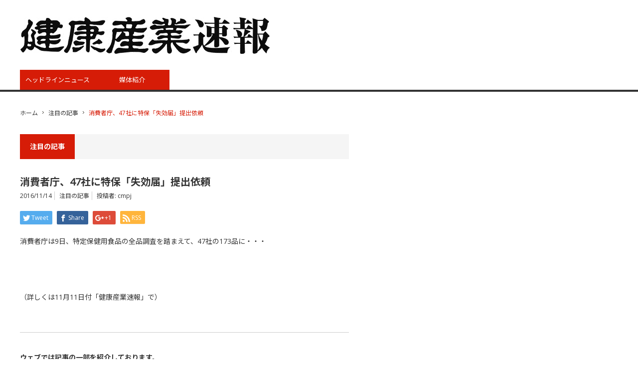

--- FILE ---
content_type: text/html; charset=UTF-8
request_url: https://www.kenko-media.com/hi_newsflash/archives/2395
body_size: 10109
content:
<!DOCTYPE html>
<html class="pc" lang="ja">

    <head>
                <meta charset="UTF-8">
        <!--[if IE]><meta http-equiv="X-UA-Compatible" content="IE=edge,chrome=1"><![endif]-->
        <meta name="viewport" content="width=device-width,initial-scale=1.0">
        <title>消費者庁、47社に特保「失効届」提出依頼 | 健康産業速報</title>
        <meta name="description" content="消費者庁は9日、特定保健用食品の全品調査を踏まえて、47社の173品に・・・（詳しくは11月11日付「健康産業速報」で）ウェブでは記事の一部を紹介しております。紙面では企業動向含め、様々な情報を配信中です。">
                <link rel="pingback" href="https://www.kenko-media.com/hi_newsflash/xmlrpc.php">
        
        <link href="https://fonts.googleapis.com/css?family=Open+Sans" rel="stylesheet">
        <link href="https://fonts.googleapis.com/css2?family=Noto+Sans+JP:wght@300;400;700&display=swap"
            rel="stylesheet">

        <meta name='robots' content='max-image-preview:large' />
	<style>img:is([sizes="auto" i], [sizes^="auto," i]) { contain-intrinsic-size: 3000px 1500px }</style>
	<link rel="alternate" type="application/rss+xml" title="健康産業速報 &raquo; フィード" href="https://www.kenko-media.com/hi_newsflash/feed" />
<link rel="alternate" type="application/rss+xml" title="健康産業速報 &raquo; コメントフィード" href="https://www.kenko-media.com/hi_newsflash/comments/feed" />
<script type="text/javascript">
/* <![CDATA[ */
window._wpemojiSettings = {"baseUrl":"https:\/\/s.w.org\/images\/core\/emoji\/15.0.3\/72x72\/","ext":".png","svgUrl":"https:\/\/s.w.org\/images\/core\/emoji\/15.0.3\/svg\/","svgExt":".svg","source":{"concatemoji":"https:\/\/www.kenko-media.com\/hi_newsflash\/wp-includes\/js\/wp-emoji-release.min.js?ver=6.7.4"}};
/*! This file is auto-generated */
!function(i,n){var o,s,e;function c(e){try{var t={supportTests:e,timestamp:(new Date).valueOf()};sessionStorage.setItem(o,JSON.stringify(t))}catch(e){}}function p(e,t,n){e.clearRect(0,0,e.canvas.width,e.canvas.height),e.fillText(t,0,0);var t=new Uint32Array(e.getImageData(0,0,e.canvas.width,e.canvas.height).data),r=(e.clearRect(0,0,e.canvas.width,e.canvas.height),e.fillText(n,0,0),new Uint32Array(e.getImageData(0,0,e.canvas.width,e.canvas.height).data));return t.every(function(e,t){return e===r[t]})}function u(e,t,n){switch(t){case"flag":return n(e,"\ud83c\udff3\ufe0f\u200d\u26a7\ufe0f","\ud83c\udff3\ufe0f\u200b\u26a7\ufe0f")?!1:!n(e,"\ud83c\uddfa\ud83c\uddf3","\ud83c\uddfa\u200b\ud83c\uddf3")&&!n(e,"\ud83c\udff4\udb40\udc67\udb40\udc62\udb40\udc65\udb40\udc6e\udb40\udc67\udb40\udc7f","\ud83c\udff4\u200b\udb40\udc67\u200b\udb40\udc62\u200b\udb40\udc65\u200b\udb40\udc6e\u200b\udb40\udc67\u200b\udb40\udc7f");case"emoji":return!n(e,"\ud83d\udc26\u200d\u2b1b","\ud83d\udc26\u200b\u2b1b")}return!1}function f(e,t,n){var r="undefined"!=typeof WorkerGlobalScope&&self instanceof WorkerGlobalScope?new OffscreenCanvas(300,150):i.createElement("canvas"),a=r.getContext("2d",{willReadFrequently:!0}),o=(a.textBaseline="top",a.font="600 32px Arial",{});return e.forEach(function(e){o[e]=t(a,e,n)}),o}function t(e){var t=i.createElement("script");t.src=e,t.defer=!0,i.head.appendChild(t)}"undefined"!=typeof Promise&&(o="wpEmojiSettingsSupports",s=["flag","emoji"],n.supports={everything:!0,everythingExceptFlag:!0},e=new Promise(function(e){i.addEventListener("DOMContentLoaded",e,{once:!0})}),new Promise(function(t){var n=function(){try{var e=JSON.parse(sessionStorage.getItem(o));if("object"==typeof e&&"number"==typeof e.timestamp&&(new Date).valueOf()<e.timestamp+604800&&"object"==typeof e.supportTests)return e.supportTests}catch(e){}return null}();if(!n){if("undefined"!=typeof Worker&&"undefined"!=typeof OffscreenCanvas&&"undefined"!=typeof URL&&URL.createObjectURL&&"undefined"!=typeof Blob)try{var e="postMessage("+f.toString()+"("+[JSON.stringify(s),u.toString(),p.toString()].join(",")+"));",r=new Blob([e],{type:"text/javascript"}),a=new Worker(URL.createObjectURL(r),{name:"wpTestEmojiSupports"});return void(a.onmessage=function(e){c(n=e.data),a.terminate(),t(n)})}catch(e){}c(n=f(s,u,p))}t(n)}).then(function(e){for(var t in e)n.supports[t]=e[t],n.supports.everything=n.supports.everything&&n.supports[t],"flag"!==t&&(n.supports.everythingExceptFlag=n.supports.everythingExceptFlag&&n.supports[t]);n.supports.everythingExceptFlag=n.supports.everythingExceptFlag&&!n.supports.flag,n.DOMReady=!1,n.readyCallback=function(){n.DOMReady=!0}}).then(function(){return e}).then(function(){var e;n.supports.everything||(n.readyCallback(),(e=n.source||{}).concatemoji?t(e.concatemoji):e.wpemoji&&e.twemoji&&(t(e.twemoji),t(e.wpemoji)))}))}((window,document),window._wpemojiSettings);
/* ]]> */
</script>
<link rel='stylesheet' id='style-css' href='https://www.kenko-media.com/hi_newsflash/wp-content/themes/core_tcd027/style.css?ver=3.1' type='text/css' media='screen' />
<style id='wp-emoji-styles-inline-css' type='text/css'>

	img.wp-smiley, img.emoji {
		display: inline !important;
		border: none !important;
		box-shadow: none !important;
		height: 1em !important;
		width: 1em !important;
		margin: 0 0.07em !important;
		vertical-align: -0.1em !important;
		background: none !important;
		padding: 0 !important;
	}
</style>
<link rel='stylesheet' id='wp-block-library-css' href='https://www.kenko-media.com/hi_newsflash/wp-includes/css/dist/block-library/style.min.css?ver=6.7.4' type='text/css' media='all' />
<style id='classic-theme-styles-inline-css' type='text/css'>
/*! This file is auto-generated */
.wp-block-button__link{color:#fff;background-color:#32373c;border-radius:9999px;box-shadow:none;text-decoration:none;padding:calc(.667em + 2px) calc(1.333em + 2px);font-size:1.125em}.wp-block-file__button{background:#32373c;color:#fff;text-decoration:none}
</style>
<style id='global-styles-inline-css' type='text/css'>
:root{--wp--preset--aspect-ratio--square: 1;--wp--preset--aspect-ratio--4-3: 4/3;--wp--preset--aspect-ratio--3-4: 3/4;--wp--preset--aspect-ratio--3-2: 3/2;--wp--preset--aspect-ratio--2-3: 2/3;--wp--preset--aspect-ratio--16-9: 16/9;--wp--preset--aspect-ratio--9-16: 9/16;--wp--preset--color--black: #000000;--wp--preset--color--cyan-bluish-gray: #abb8c3;--wp--preset--color--white: #ffffff;--wp--preset--color--pale-pink: #f78da7;--wp--preset--color--vivid-red: #cf2e2e;--wp--preset--color--luminous-vivid-orange: #ff6900;--wp--preset--color--luminous-vivid-amber: #fcb900;--wp--preset--color--light-green-cyan: #7bdcb5;--wp--preset--color--vivid-green-cyan: #00d084;--wp--preset--color--pale-cyan-blue: #8ed1fc;--wp--preset--color--vivid-cyan-blue: #0693e3;--wp--preset--color--vivid-purple: #9b51e0;--wp--preset--gradient--vivid-cyan-blue-to-vivid-purple: linear-gradient(135deg,rgba(6,147,227,1) 0%,rgb(155,81,224) 100%);--wp--preset--gradient--light-green-cyan-to-vivid-green-cyan: linear-gradient(135deg,rgb(122,220,180) 0%,rgb(0,208,130) 100%);--wp--preset--gradient--luminous-vivid-amber-to-luminous-vivid-orange: linear-gradient(135deg,rgba(252,185,0,1) 0%,rgba(255,105,0,1) 100%);--wp--preset--gradient--luminous-vivid-orange-to-vivid-red: linear-gradient(135deg,rgba(255,105,0,1) 0%,rgb(207,46,46) 100%);--wp--preset--gradient--very-light-gray-to-cyan-bluish-gray: linear-gradient(135deg,rgb(238,238,238) 0%,rgb(169,184,195) 100%);--wp--preset--gradient--cool-to-warm-spectrum: linear-gradient(135deg,rgb(74,234,220) 0%,rgb(151,120,209) 20%,rgb(207,42,186) 40%,rgb(238,44,130) 60%,rgb(251,105,98) 80%,rgb(254,248,76) 100%);--wp--preset--gradient--blush-light-purple: linear-gradient(135deg,rgb(255,206,236) 0%,rgb(152,150,240) 100%);--wp--preset--gradient--blush-bordeaux: linear-gradient(135deg,rgb(254,205,165) 0%,rgb(254,45,45) 50%,rgb(107,0,62) 100%);--wp--preset--gradient--luminous-dusk: linear-gradient(135deg,rgb(255,203,112) 0%,rgb(199,81,192) 50%,rgb(65,88,208) 100%);--wp--preset--gradient--pale-ocean: linear-gradient(135deg,rgb(255,245,203) 0%,rgb(182,227,212) 50%,rgb(51,167,181) 100%);--wp--preset--gradient--electric-grass: linear-gradient(135deg,rgb(202,248,128) 0%,rgb(113,206,126) 100%);--wp--preset--gradient--midnight: linear-gradient(135deg,rgb(2,3,129) 0%,rgb(40,116,252) 100%);--wp--preset--font-size--small: 13px;--wp--preset--font-size--medium: 20px;--wp--preset--font-size--large: 36px;--wp--preset--font-size--x-large: 42px;--wp--preset--spacing--20: 0.44rem;--wp--preset--spacing--30: 0.67rem;--wp--preset--spacing--40: 1rem;--wp--preset--spacing--50: 1.5rem;--wp--preset--spacing--60: 2.25rem;--wp--preset--spacing--70: 3.38rem;--wp--preset--spacing--80: 5.06rem;--wp--preset--shadow--natural: 6px 6px 9px rgba(0, 0, 0, 0.2);--wp--preset--shadow--deep: 12px 12px 50px rgba(0, 0, 0, 0.4);--wp--preset--shadow--sharp: 6px 6px 0px rgba(0, 0, 0, 0.2);--wp--preset--shadow--outlined: 6px 6px 0px -3px rgba(255, 255, 255, 1), 6px 6px rgba(0, 0, 0, 1);--wp--preset--shadow--crisp: 6px 6px 0px rgba(0, 0, 0, 1);}:where(.is-layout-flex){gap: 0.5em;}:where(.is-layout-grid){gap: 0.5em;}body .is-layout-flex{display: flex;}.is-layout-flex{flex-wrap: wrap;align-items: center;}.is-layout-flex > :is(*, div){margin: 0;}body .is-layout-grid{display: grid;}.is-layout-grid > :is(*, div){margin: 0;}:where(.wp-block-columns.is-layout-flex){gap: 2em;}:where(.wp-block-columns.is-layout-grid){gap: 2em;}:where(.wp-block-post-template.is-layout-flex){gap: 1.25em;}:where(.wp-block-post-template.is-layout-grid){gap: 1.25em;}.has-black-color{color: var(--wp--preset--color--black) !important;}.has-cyan-bluish-gray-color{color: var(--wp--preset--color--cyan-bluish-gray) !important;}.has-white-color{color: var(--wp--preset--color--white) !important;}.has-pale-pink-color{color: var(--wp--preset--color--pale-pink) !important;}.has-vivid-red-color{color: var(--wp--preset--color--vivid-red) !important;}.has-luminous-vivid-orange-color{color: var(--wp--preset--color--luminous-vivid-orange) !important;}.has-luminous-vivid-amber-color{color: var(--wp--preset--color--luminous-vivid-amber) !important;}.has-light-green-cyan-color{color: var(--wp--preset--color--light-green-cyan) !important;}.has-vivid-green-cyan-color{color: var(--wp--preset--color--vivid-green-cyan) !important;}.has-pale-cyan-blue-color{color: var(--wp--preset--color--pale-cyan-blue) !important;}.has-vivid-cyan-blue-color{color: var(--wp--preset--color--vivid-cyan-blue) !important;}.has-vivid-purple-color{color: var(--wp--preset--color--vivid-purple) !important;}.has-black-background-color{background-color: var(--wp--preset--color--black) !important;}.has-cyan-bluish-gray-background-color{background-color: var(--wp--preset--color--cyan-bluish-gray) !important;}.has-white-background-color{background-color: var(--wp--preset--color--white) !important;}.has-pale-pink-background-color{background-color: var(--wp--preset--color--pale-pink) !important;}.has-vivid-red-background-color{background-color: var(--wp--preset--color--vivid-red) !important;}.has-luminous-vivid-orange-background-color{background-color: var(--wp--preset--color--luminous-vivid-orange) !important;}.has-luminous-vivid-amber-background-color{background-color: var(--wp--preset--color--luminous-vivid-amber) !important;}.has-light-green-cyan-background-color{background-color: var(--wp--preset--color--light-green-cyan) !important;}.has-vivid-green-cyan-background-color{background-color: var(--wp--preset--color--vivid-green-cyan) !important;}.has-pale-cyan-blue-background-color{background-color: var(--wp--preset--color--pale-cyan-blue) !important;}.has-vivid-cyan-blue-background-color{background-color: var(--wp--preset--color--vivid-cyan-blue) !important;}.has-vivid-purple-background-color{background-color: var(--wp--preset--color--vivid-purple) !important;}.has-black-border-color{border-color: var(--wp--preset--color--black) !important;}.has-cyan-bluish-gray-border-color{border-color: var(--wp--preset--color--cyan-bluish-gray) !important;}.has-white-border-color{border-color: var(--wp--preset--color--white) !important;}.has-pale-pink-border-color{border-color: var(--wp--preset--color--pale-pink) !important;}.has-vivid-red-border-color{border-color: var(--wp--preset--color--vivid-red) !important;}.has-luminous-vivid-orange-border-color{border-color: var(--wp--preset--color--luminous-vivid-orange) !important;}.has-luminous-vivid-amber-border-color{border-color: var(--wp--preset--color--luminous-vivid-amber) !important;}.has-light-green-cyan-border-color{border-color: var(--wp--preset--color--light-green-cyan) !important;}.has-vivid-green-cyan-border-color{border-color: var(--wp--preset--color--vivid-green-cyan) !important;}.has-pale-cyan-blue-border-color{border-color: var(--wp--preset--color--pale-cyan-blue) !important;}.has-vivid-cyan-blue-border-color{border-color: var(--wp--preset--color--vivid-cyan-blue) !important;}.has-vivid-purple-border-color{border-color: var(--wp--preset--color--vivid-purple) !important;}.has-vivid-cyan-blue-to-vivid-purple-gradient-background{background: var(--wp--preset--gradient--vivid-cyan-blue-to-vivid-purple) !important;}.has-light-green-cyan-to-vivid-green-cyan-gradient-background{background: var(--wp--preset--gradient--light-green-cyan-to-vivid-green-cyan) !important;}.has-luminous-vivid-amber-to-luminous-vivid-orange-gradient-background{background: var(--wp--preset--gradient--luminous-vivid-amber-to-luminous-vivid-orange) !important;}.has-luminous-vivid-orange-to-vivid-red-gradient-background{background: var(--wp--preset--gradient--luminous-vivid-orange-to-vivid-red) !important;}.has-very-light-gray-to-cyan-bluish-gray-gradient-background{background: var(--wp--preset--gradient--very-light-gray-to-cyan-bluish-gray) !important;}.has-cool-to-warm-spectrum-gradient-background{background: var(--wp--preset--gradient--cool-to-warm-spectrum) !important;}.has-blush-light-purple-gradient-background{background: var(--wp--preset--gradient--blush-light-purple) !important;}.has-blush-bordeaux-gradient-background{background: var(--wp--preset--gradient--blush-bordeaux) !important;}.has-luminous-dusk-gradient-background{background: var(--wp--preset--gradient--luminous-dusk) !important;}.has-pale-ocean-gradient-background{background: var(--wp--preset--gradient--pale-ocean) !important;}.has-electric-grass-gradient-background{background: var(--wp--preset--gradient--electric-grass) !important;}.has-midnight-gradient-background{background: var(--wp--preset--gradient--midnight) !important;}.has-small-font-size{font-size: var(--wp--preset--font-size--small) !important;}.has-medium-font-size{font-size: var(--wp--preset--font-size--medium) !important;}.has-large-font-size{font-size: var(--wp--preset--font-size--large) !important;}.has-x-large-font-size{font-size: var(--wp--preset--font-size--x-large) !important;}
:where(.wp-block-post-template.is-layout-flex){gap: 1.25em;}:where(.wp-block-post-template.is-layout-grid){gap: 1.25em;}
:where(.wp-block-columns.is-layout-flex){gap: 2em;}:where(.wp-block-columns.is-layout-grid){gap: 2em;}
:root :where(.wp-block-pullquote){font-size: 1.5em;line-height: 1.6;}
</style>
<style id='akismet-widget-style-inline-css' type='text/css'>

			.a-stats {
				--akismet-color-mid-green: #357b49;
				--akismet-color-white: #fff;
				--akismet-color-light-grey: #f6f7f7;

				max-width: 350px;
				width: auto;
			}

			.a-stats * {
				all: unset;
				box-sizing: border-box;
			}

			.a-stats strong {
				font-weight: 600;
			}

			.a-stats a.a-stats__link,
			.a-stats a.a-stats__link:visited,
			.a-stats a.a-stats__link:active {
				background: var(--akismet-color-mid-green);
				border: none;
				box-shadow: none;
				border-radius: 8px;
				color: var(--akismet-color-white);
				cursor: pointer;
				display: block;
				font-family: -apple-system, BlinkMacSystemFont, 'Segoe UI', 'Roboto', 'Oxygen-Sans', 'Ubuntu', 'Cantarell', 'Helvetica Neue', sans-serif;
				font-weight: 500;
				padding: 12px;
				text-align: center;
				text-decoration: none;
				transition: all 0.2s ease;
			}

			/* Extra specificity to deal with TwentyTwentyOne focus style */
			.widget .a-stats a.a-stats__link:focus {
				background: var(--akismet-color-mid-green);
				color: var(--akismet-color-white);
				text-decoration: none;
			}

			.a-stats a.a-stats__link:hover {
				filter: brightness(110%);
				box-shadow: 0 4px 12px rgba(0, 0, 0, 0.06), 0 0 2px rgba(0, 0, 0, 0.16);
			}

			.a-stats .count {
				color: var(--akismet-color-white);
				display: block;
				font-size: 1.5em;
				line-height: 1.4;
				padding: 0 13px;
				white-space: nowrap;
			}
		
</style>
<script type="text/javascript" src="https://www.kenko-media.com/hi_newsflash/wp-includes/js/jquery/jquery.min.js?ver=3.7.1" id="jquery-core-js"></script>
<script type="text/javascript" src="https://www.kenko-media.com/hi_newsflash/wp-includes/js/jquery/jquery-migrate.min.js?ver=3.4.1" id="jquery-migrate-js"></script>
<link rel="https://api.w.org/" href="https://www.kenko-media.com/hi_newsflash/wp-json/" /><link rel="alternate" title="JSON" type="application/json" href="https://www.kenko-media.com/hi_newsflash/wp-json/wp/v2/posts/2395" /><link rel="canonical" href="https://www.kenko-media.com/hi_newsflash/archives/2395" />
<link rel='shortlink' href='https://www.kenko-media.com/hi_newsflash/?p=2395' />
<link rel="alternate" title="oEmbed (JSON)" type="application/json+oembed" href="https://www.kenko-media.com/hi_newsflash/wp-json/oembed/1.0/embed?url=https%3A%2F%2Fwww.kenko-media.com%2Fhi_newsflash%2Farchives%2F2395" />
<link rel="alternate" title="oEmbed (XML)" type="text/xml+oembed" href="https://www.kenko-media.com/hi_newsflash/wp-json/oembed/1.0/embed?url=https%3A%2F%2Fwww.kenko-media.com%2Fhi_newsflash%2Farchives%2F2395&#038;format=xml" />

<script src="https://www.kenko-media.com/hi_newsflash/wp-content/themes/core_tcd027/js/modernizr.js?ver=3.1"></script>
<script src="https://www.kenko-media.com/hi_newsflash/wp-content/themes/core_tcd027/js/jscript.js?ver=3.1"></script>
<script src="https://www.kenko-media.com/hi_newsflash/wp-content/themes/core_tcd027/js/comment.js?ver=3.1"></script>

<link rel="stylesheet" media="screen and (max-width:641px)" href="https://www.kenko-media.com/hi_newsflash/wp-content/themes/core_tcd027/responsive.css?ver=3.1">

<link rel="stylesheet" href="https://www.kenko-media.com/hi_newsflash/wp-content/themes/core_tcd027/japanese.css?ver=3.1">

<!--[if lt IE 9]>
<script src="https://www.kenko-media.com/hi_newsflash/wp-content/themes/core_tcd027/js/html5.js?ver=3.1"></script>
<![endif]-->

<style type="text/css">

body { font-size:14px; }

#logo { top:34px; left:1px; }

a:hover, #header_button li a:hover, #header_button li a.active, #header_menu li a:hover, #copyright_area a:hover, #bread_crumb .last, .styled_post_list1 li a:hover, .post_meta a:hover, .side_headline, #index_featured_post_list2 .headline
 { color:#D61C07; }

.design_date, #load_post a:hover, #header_category_list, #header_tag_list, #header_button li#category_button a:before, #header_button li#recommend_button a:before, #header_button li#tag_button a:before, #header_button li#misc_button a:before, #header_recommend_list a:before, #header_misc_list a:before,
 .pc #global_menu ul a, #post_list_tab li a:hover, #return_top a:hover, #wp-calendar td a:hover, #wp-calendar #prev a:hover, #wp-calendar #next a:hover, .widget_search #search-btn input:hover, .widget_search #searchsubmit:hover,
  #related_post .image:hover img, #submit_comment:hover, #post_pagination a:hover, #post_pagination p, .tcdw_category_list_widget a:hover, a.menu_button:hover, .author_profile .author_social_link li.author_link a:hover, .archive_headline span, .author_info_link:hover
   { background-color:#D61C07; }

.side_headline, #index_featured_post_list2 .headline, #comment_textarea textarea:focus, #guest_info input:focus, .single_headline, #related_post .image:hover img, .post_list .image:hover img, .styled_post_list1 .image:hover img
 { border-color:#D61C07; }

.pc #global_menu ul a:hover
   { background-color:#FAE9DC; }

.mobile #global_menu a:hover
   { background-color:#D61C07 !important; }

#index_featured_post_list2 .headline
   { border-color:#1FA6E0; color:#1FA6E0; }



</style>



<style type="text/css"></style><link rel="icon" href="https://www.kenko-media.com/hi_newsflash/wp-content/uploads/2020/05/cropped-informa.jp_-32x32.png" sizes="32x32" />
<link rel="icon" href="https://www.kenko-media.com/hi_newsflash/wp-content/uploads/2020/05/cropped-informa.jp_-192x192.png" sizes="192x192" />
<link rel="apple-touch-icon" href="https://www.kenko-media.com/hi_newsflash/wp-content/uploads/2020/05/cropped-informa.jp_-180x180.png" />
<meta name="msapplication-TileImage" content="https://www.kenko-media.com/hi_newsflash/wp-content/uploads/2020/05/cropped-informa.jp_-270x270.png" />
        <!-- Google Tag Manager -->
        <script>
        (function(w, d, s, l, i) {
            w[l] = w[l] || [];
            w[l].push({
                'gtm.start': new Date().getTime(),
                event: 'gtm.js'
            });
            var f = d.getElementsByTagName(s)[0],
                j = d.createElement(s),
                dl = l != 'dataLayer' ? '&l=' + l : '';
            j.async = true;
            j.src =
                'https://www.googletagmanager.com/gtm.js?id=' + i + dl;
            f.parentNode.insertBefore(j, f);
        })(window, document, 'script', 'dataLayer', 'GTM-TFJMH57');
        </script>
        <!-- End Google Tag Manager -->

    </head>

<body class="post-template-default single single-post postid-2395 single-format-standard category-4">
    <!-- Google Tag Manager (noscript) -->
    <noscript><iframe src="https://www.googletagmanager.com/ns.html?id=GTM-TFJMH57" height="0" width="0"
            style="display:none;visibility:hidden"></iframe></noscript>
    <!-- End Google Tag Manager (noscript) -->

    <div id="header">
        <div id="header_inner">

            <!-- logo -->
            <div id='logo_image'>
<h1 id="logo"><a href=" https://www.kenko-media.com/hi_newsflash/" title="健康産業速報" data-label="健康産業速報"><img src="https://www.kenko-media.com/hi_newsflash/wp-content/uploads/tcd-w/logo.jpg?1768858732" alt="健康産業速報" title="健康産業速報" /></a></h1>
</div>

            <!-- global menu -->
                        <a href="#" class="menu_button">menu</a>
            <div id="global_menu" class="clearfix">
                <ul id="menu-globalmenu" class="menu"><li id="menu-item-2597" class="menu-item menu-item-type-taxonomy menu-item-object-category menu-item-2597 menu-category-2"><a href="https://www.kenko-media.com/hi_newsflash/archives/category/%e3%83%98%e3%83%83%e3%83%89%e3%83%a9%e3%82%a4%e3%83%b3%e3%83%8b%e3%83%a5%e3%83%bc%e3%82%b9">ヘッドラインニュース</a></li>
<li id="menu-item-2717" class="menu-item menu-item-type-post_type menu-item-object-page menu-item-2717"><a href="https://www.kenko-media.com/hi_newsflash/%e5%aa%92%e4%bd%93%e7%b4%b9%e4%bb%8b">媒体紹介</a></li>
</ul>            </div>
            
            <!-- banner1 -->
                                    
        </div><!-- END #header_inner -->
    </div><!-- END #header -->

    <!-- bread crumb -->
        <ul id="bread_crumb" class="clearfix">
 <li class="home"><a href="https://www.kenko-media.com/hi_newsflash/"><span>ホーム</span></a></li>

 <li><a href="https://www.kenko-media.com/hi_newsflash/archives/category/%e6%b3%a8%e7%9b%ae%e3%81%ae%e8%a8%98%e4%ba%8b" rel="category tag">注目の記事</a></li>
 <li class="last">消費者庁、47社に特保「失効届」提出依頼</li>

</ul>    
    <div id="contents" class="clearfix">
<div id="main_col">

 
  <h3 class="archive_headline" id="single_archive_headline"><span>注目の記事</span></h3>
 
 <h2 class="post_title">消費者庁、47社に特保「失効届」提出依頼</h2>

 <ul class="post_meta clearfix">
  <li class="post_date"><time class="entry-date updated" datetime="2016-11-14T17:27:32+09:00">2016/11/14</time></li>  <li class="post_category"><a href="https://www.kenko-media.com/hi_newsflash/archives/category/%e6%b3%a8%e7%9b%ae%e3%81%ae%e8%a8%98%e4%ba%8b" rel="category tag">注目の記事</a></li>      <li class="post_author">投稿者: <a href="https://www.kenko-media.com/hi_newsflash/archives/author/cmpj" title="投稿者：cmpj" class="url fn" rel="author">cmpj</a></li> </ul>

  <!-- sns button top -->
    
<!--Type1-->

<div id="share_top1">

 

<div class="sns">
<ul class="type1 clearfix">
<!--Twitterボタン-->
<li class="twitter">
<a href="http://twitter.com/share?text=%E6%B6%88%E8%B2%BB%E8%80%85%E5%BA%81%E3%80%8147%E7%A4%BE%E3%81%AB%E7%89%B9%E4%BF%9D%E3%80%8C%E5%A4%B1%E5%8A%B9%E5%B1%8A%E3%80%8D%E6%8F%90%E5%87%BA%E4%BE%9D%E9%A0%BC&url=https%3A%2F%2Fwww.kenko-media.com%2Fhi_newsflash%2Farchives%2F2395&via=&tw_p=tweetbutton&related=" onclick="javascript:window.open(this.href, '', 'menubar=no,toolbar=no,resizable=yes,scrollbars=yes,height=400,width=600');return false;"><i class="icon-twitter"></i><span class="ttl">Tweet</span><span class="share-count"></span></a></li>

<!--Facebookボタン-->
<li class="facebook">
<a href="//www.facebook.com/sharer/sharer.php?u=https://www.kenko-media.com/hi_newsflash/archives/2395&amp;t=%E6%B6%88%E8%B2%BB%E8%80%85%E5%BA%81%E3%80%8147%E7%A4%BE%E3%81%AB%E7%89%B9%E4%BF%9D%E3%80%8C%E5%A4%B1%E5%8A%B9%E5%B1%8A%E3%80%8D%E6%8F%90%E5%87%BA%E4%BE%9D%E9%A0%BC" class="facebook-btn-icon-link" target="blank" rel="nofollow"><i class="icon-facebook"></i><span class="ttl">Share</span><span class="share-count"></span></a></li>

<!--Google+ボタン-->
<li class="googleplus">
<a href="https://plus.google.com/share?url=https%3A%2F%2Fwww.kenko-media.com%2Fhi_newsflash%2Farchives%2F2395" onclick="javascript:window.open(this.href, '', 'menubar=no,toolbar=no,resizable=yes,scrollbars=yes,height=600,width=500');return false;"><i class="icon-google-plus"></i><span class="ttl">+1</span><span class="share-count"></span></a></li>



<!--RSSボタン-->
<li class="rss">
<a href="https://www.kenko-media.com/hi_newsflash/feed" target="blank"><i class="icon-rss"></i><span class="ttl">RSS</span></a></li>



</ul>
</div>

</div>


<!--Type2-->

<!--Type3-->

<!--Type4-->

<!--Type5-->
    <!-- /sns button top -->

 
 <div class="post_content clearfix">
  <p>消費者庁は9日、特定保健用食品の全品調査を踏まえて、47社の173品に・・・</p>
<p><span id="more-2395"></span><br />
<a href="http://www.kenko-media.com/hi_newsflash/contact/contact.php"><br />
（詳しくは11月11日付「健康産業速報」で）<br />
</a><br />
<HR><br />
<b><br />
ウェブでは記事の一部を紹介しております。<br />
紙面では企業動向含め、様々な情報を配信中です。<br />
<a href="http://www.kenko-media.com/hi_newsflash/contact/contact.php"><br />
「健康産業速報」　購読案内<br />
</a><br />
毎週二回発行　<br />
年間74,000円、半年41,000円<br />
(6166円／月）<br />
<HR><br />
<a href="http://www.kenko-media.com/010236.html">11月30日まで　早期割引申込み　「受託製造企業ガイドブック2017年版」</a><br />
2012年版を全面改定し、新たに「機能性表示食品への対応」を追加。各社の概要、特色、業況、連絡先がこの一冊に。<br />
</b><br />
<HR></p>
   </div>

  <!-- sns button bottom -->
    <div class="clearfix">
  
<!--Type1-->

<div id="share_top1">

 

<div class="sns">
<ul class="type1 clearfix">
<!--Twitterボタン-->
<li class="twitter">
<a href="http://twitter.com/share?text=%E6%B6%88%E8%B2%BB%E8%80%85%E5%BA%81%E3%80%8147%E7%A4%BE%E3%81%AB%E7%89%B9%E4%BF%9D%E3%80%8C%E5%A4%B1%E5%8A%B9%E5%B1%8A%E3%80%8D%E6%8F%90%E5%87%BA%E4%BE%9D%E9%A0%BC&url=https%3A%2F%2Fwww.kenko-media.com%2Fhi_newsflash%2Farchives%2F2395&via=&tw_p=tweetbutton&related=" onclick="javascript:window.open(this.href, '', 'menubar=no,toolbar=no,resizable=yes,scrollbars=yes,height=400,width=600');return false;"><i class="icon-twitter"></i><span class="ttl">Tweet</span><span class="share-count"></span></a></li>

<!--Facebookボタン-->
<li class="facebook">
<a href="//www.facebook.com/sharer/sharer.php?u=https://www.kenko-media.com/hi_newsflash/archives/2395&amp;t=%E6%B6%88%E8%B2%BB%E8%80%85%E5%BA%81%E3%80%8147%E7%A4%BE%E3%81%AB%E7%89%B9%E4%BF%9D%E3%80%8C%E5%A4%B1%E5%8A%B9%E5%B1%8A%E3%80%8D%E6%8F%90%E5%87%BA%E4%BE%9D%E9%A0%BC" class="facebook-btn-icon-link" target="blank" rel="nofollow"><i class="icon-facebook"></i><span class="ttl">Share</span><span class="share-count"></span></a></li>

<!--Google+ボタン-->
<li class="googleplus">
<a href="https://plus.google.com/share?url=https%3A%2F%2Fwww.kenko-media.com%2Fhi_newsflash%2Farchives%2F2395" onclick="javascript:window.open(this.href, '', 'menubar=no,toolbar=no,resizable=yes,scrollbars=yes,height=600,width=500');return false;"><i class="icon-google-plus"></i><span class="ttl">+1</span><span class="share-count"></span></a></li>



<!--RSSボタン-->
<li class="rss">
<a href="https://www.kenko-media.com/hi_newsflash/feed" target="blank"><i class="icon-rss"></i><span class="ttl">RSS</span></a></li>



</ul>
</div>

</div>


<!--Type2-->

<!--Type3-->

<!--Type4-->

<!--Type5-->
  </div>
    <!-- /sns button bottom -->


 <!-- author profile -->
 
<div id="recent">
<strong><a href="https://www.kenko-media.com/hi_newsflash/archives/category/%e6%b3%a8%e7%9b%ae%e3%81%ae%e8%a8%98%e4%ba%8b">注目の記事</a></strong><ul class="lcp_catlist" id="lcp_instance_0"><li><a href="https://www.kenko-media.com/hi_newsflash/archives/5118">栄養素等表示基準値など　食品表示基準を一部改正　3月28日施行、経過措置期間を設定</a>  2025年4月3日</li><li><a href="https://www.kenko-media.com/hi_newsflash/archives/3251">機能性表示の届出撤回、「悲観視すべきでない」</a>  2017年9月22日</li><li><a href="https://www.kenko-media.com/hi_newsflash/archives/3247">厚労省、食衛法改正で懇談会 「健食 G M P 義務化を」</a>  2017年9月22日</li><li><a href="https://www.kenko-media.com/hi_newsflash/archives/3237">スマホで菌検査 アクアシステムが開発</a>  2017年9月21日</li><li><a href="https://www.kenko-media.com/hi_newsflash/archives/3234">機能性表示食品の届出Q＆A、早ければ来月に</a>  2017年9月21日</li><li><a href="https://www.kenko-media.com/hi_newsflash/archives/3226">「ミドリムシ自販機」登場へ</a>  2017年9月18日</li><li><a href="https://www.kenko-media.com/hi_newsflash/archives/3223">糖質制限とカロリー制限、有効なのは？ダイエットフォーラム</a>  2017年9月18日</li><li><a href="https://www.kenko-media.com/hi_newsflash/archives/3219">機能性表示食品の3割、静岡県で製造 サプリ出荷額は306億円</a>  2017年9月18日</li><li><a href="https://www.kenko-media.com/hi_newsflash/archives/3212">丸善製薬、毛髪サポートのビワ葉原料 食品開発展で初披露</a>  2017年9月15日</li><li><a href="https://www.kenko-media.com/hi_newsflash/archives/3209">5成分のスイッチOTC化、妥当性で意見募集</a>  2017年9月15日</li></ul></div>


  <div id="previous_next_post" class="clearfix">
  <p id="previous_post"><a href="https://www.kenko-media.com/hi_newsflash/archives/2394" rel="prev">ティーエストレーディング、タートチェリーを本格供給</a></p>
  <p id="next_post"><a href="https://www.kenko-media.com/hi_newsflash/archives/2396" rel="next">ユーグレナ、クロレラサプライを5.8億円で買収</a></p>
 </div>
 
 
  <div id="related_post">
  <h3 class="headline">関連記事</h3>
  <ol class="clearfix">
      <li class="clearfix">
    <a class="image" href="https://www.kenko-media.com/hi_newsflash/archives/2402"><img src="https://www.kenko-media.com/hi_newsflash/wp-content/themes/core_tcd027/img/common/no_image1.gif" alt="" title="" /></a>
    <a class="title" href="https://www.kenko-media.com/hi_newsflash/archives/2402">坂田信夫商店、総ジンゲロール高含量のショウガを開発</a>
        <ul class="meta clearfix">
     <li class="post_date"><time class="entry-date updated" datetime="2016-11-15T09:37:25+09:00">2016/11/15</time></li>     <li class="post_category"><a href="https://www.kenko-media.com/hi_newsflash/archives/category/%e6%b3%a8%e7%9b%ae%e3%81%ae%e8%a8%98%e4%ba%8b" rel="category tag">注目の記事</a></li>    </ul>
       </li>
      <li class="clearfix">
    <a class="image" href="https://www.kenko-media.com/hi_newsflash/archives/2202"><img src="https://www.kenko-media.com/hi_newsflash/wp-content/themes/core_tcd027/img/common/no_image1.gif" alt="" title="" /></a>
    <a class="title" href="https://www.kenko-media.com/hi_newsflash/archives/2202">脂質栄養学会、9月に秋田で　魚油、グリーンナッツオイル等</a>
        <ul class="meta clearfix">
     <li class="post_date"><time class="entry-date updated" datetime="2016-08-06T08:48:37+09:00">2016/8/6</time></li>     <li class="post_category"><a href="https://www.kenko-media.com/hi_newsflash/archives/category/%e6%b3%a8%e7%9b%ae%e3%81%ae%e8%a8%98%e4%ba%8b" rel="category tag">注目の記事</a></li>    </ul>
       </li>
      <li class="clearfix">
    <a class="image" href="https://www.kenko-media.com/hi_newsflash/archives/2001"><img src="https://www.kenko-media.com/hi_newsflash/wp-content/themes/core_tcd027/img/common/no_image1.gif" alt="" title="" /></a>
    <a class="title" href="https://www.kenko-media.com/hi_newsflash/archives/2001">フロイント産業決算、機械部門好調で売上高9％増</a>
        <ul class="meta clearfix">
     <li class="post_date"><time class="entry-date updated" datetime="2016-04-08T15:54:37+09:00">2016/4/8</time></li>     <li class="post_category"><a href="https://www.kenko-media.com/hi_newsflash/archives/category/%e6%b3%a8%e7%9b%ae%e3%81%ae%e8%a8%98%e4%ba%8b" rel="category tag">注目の記事</a></li>    </ul>
       </li>
      <li class="clearfix">
    <a class="image" href="https://www.kenko-media.com/hi_newsflash/archives/2129"><img src="https://www.kenko-media.com/hi_newsflash/wp-content/themes/core_tcd027/img/common/no_image1.gif" alt="" title="" /></a>
    <a class="title" href="https://www.kenko-media.com/hi_newsflash/archives/2129">骨代謝学会、7月に大阪で　栄養・食料学会とシンポ</a>
        <ul class="meta clearfix">
     <li class="post_date"><time class="entry-date updated" datetime="2016-06-28T19:29:54+09:00">2016/6/28</time></li>     <li class="post_category"><a href="https://www.kenko-media.com/hi_newsflash/archives/category/%e6%b3%a8%e7%9b%ae%e3%81%ae%e8%a8%98%e4%ba%8b" rel="category tag">注目の記事</a></li>    </ul>
       </li>
      <li class="clearfix">
    <a class="image" href="https://www.kenko-media.com/hi_newsflash/archives/2405"><img src="https://www.kenko-media.com/hi_newsflash/wp-content/themes/core_tcd027/img/common/no_image1.gif" alt="" title="" /></a>
    <a class="title" href="https://www.kenko-media.com/hi_newsflash/archives/2405">水素商材市場、300億円突破</a>
        <ul class="meta clearfix">
     <li class="post_date"><time class="entry-date updated" datetime="2016-11-15T17:09:17+09:00">2016/11/15</time></li>     <li class="post_category"><a href="https://www.kenko-media.com/hi_newsflash/archives/category/%e6%b3%a8%e7%9b%ae%e3%81%ae%e8%a8%98%e4%ba%8b" rel="category tag">注目の記事</a></li>    </ul>
       </li>
      <li class="clearfix">
    <a class="image" href="https://www.kenko-media.com/hi_newsflash/archives/2473"><img src="https://www.kenko-media.com/hi_newsflash/wp-content/themes/core_tcd027/img/common/no_image1.gif" alt="" title="" /></a>
    <a class="title" href="https://www.kenko-media.com/hi_newsflash/archives/2473">JARO上半期審査概況、健康食品の苦情47％増</a>
        <ul class="meta clearfix">
     <li class="post_date"><time class="entry-date updated" datetime="2016-12-08T13:10:59+09:00">2016/12/8</time></li>     <li class="post_category"><a href="https://www.kenko-media.com/hi_newsflash/archives/category/%e6%b3%a8%e7%9b%ae%e3%81%ae%e8%a8%98%e4%ba%8b" rel="category tag">注目の記事</a></li>    </ul>
       </li>
      <li class="clearfix">
    <a class="image" href="https://www.kenko-media.com/hi_newsflash/archives/2082"><img src="https://www.kenko-media.com/hi_newsflash/wp-content/themes/core_tcd027/img/common/no_image1.gif" alt="" title="" /></a>
    <a class="title" href="https://www.kenko-media.com/hi_newsflash/archives/2082">新潟の健康政策、「要配慮者向け災害食」認証立ち上げへ</a>
        <ul class="meta clearfix">
     <li class="post_date"><time class="entry-date updated" datetime="2016-06-10T16:12:22+09:00">2016/6/10</time></li>     <li class="post_category"><a href="https://www.kenko-media.com/hi_newsflash/archives/category/%e6%b3%a8%e7%9b%ae%e3%81%ae%e8%a8%98%e4%ba%8b" rel="category tag">注目の記事</a></li>    </ul>
       </li>
      <li class="clearfix">
    <a class="image" href="https://www.kenko-media.com/hi_newsflash/archives/2193"><img src="https://www.kenko-media.com/hi_newsflash/wp-content/themes/core_tcd027/img/common/no_image1.gif" alt="" title="" /></a>
    <a class="title" href="https://www.kenko-media.com/hi_newsflash/archives/2193">キューピー、酢酸菌酵素配合のサプリ上市</a>
        <ul class="meta clearfix">
     <li class="post_date"><time class="entry-date updated" datetime="2016-08-04T10:12:14+09:00">2016/8/4</time></li>     <li class="post_category"><a href="https://www.kenko-media.com/hi_newsflash/archives/category/%e6%b3%a8%e7%9b%ae%e3%81%ae%e8%a8%98%e4%ba%8b" rel="category tag">注目の記事</a></li>    </ul>
       </li>
     </ol>
 </div>
  
 
</div><!-- END #main_col -->

<div id="side_col1" class="type2">

 
           
 
</div><div id="side_col2">

 
           
 
</div>

 </div><!-- END #contents -->

 <div id="footer">
  <div id="footer_inner" class="clearfix">

      <div id="footer_widget_area">
    <div class="footer_widget clearfix widget_text" id="text-3">
			<div class="textwidget"><div class="ft_ban">
<a href="/health_idst/"><img class="ft_health_idst" src="https://www.kenko-media.com/hi_newsflash/wp-content/uploads/2025/01/29d3bc99193cb0b837fb8cc53f050ae5.jpg" alt="健康産業新聞"></a>
</div></div>
		</div>
<div class="footer_widget clearfix widget_text" id="text-6">
			<div class="textwidget"><div class="ft_ban">
<a href="/hi_newsflash/"><img class="ft_health_idst" src="/images/ft_hi_newsflash.jpg" alt="健康産業速報"></a>
</div></div>
		</div>
<div class="footer_widget clearfix widget_text" id="text-7">
			<div class="textwidget"><div class="ft_ban">
<a href="/food_devlp/"><img decoding="async" class="ft_food_devlp" src="/images/ft_food_devlp.jpg" alt="食品と開発"></a>
</div>
</div>
		</div>
   </div><!-- END #footer_widget1 -->
   
   <div id="footer_info">

    <!-- footer logo -->
    <div id="footer_logo">
          <h3><a href="https://www.kenko-media.com/hi_newsflash/"><img src="https://www.kenko-media.com/hi_newsflash/wp-content/uploads/tcd-w/informalobo11.png" alt="健康産業速報" title="健康産業速報" /></a></h3>
         </div>

    <!-- footer desc -->
        <div id="footer_desc">
     <p>お問い合わせ<br />
インフォーマ マーケッツ ジャパン株式会社 健康産業速報編集部<br />
〒101-0044 東京都千代田区鍛冶町1-8-3<br />
神田91ビル 2階<br />
電話：03-5296-1015</p>
    </div>
    
    <!-- social button -->
    
   </div><!-- END #footer_info -->

  </div><!-- END #footer_inner -->
 </div><!-- END #footer -->

 <div id="copyright_area">
  <div id="copyright_area_inner" class="clearfix">
   <!-- footer menu -->
      <div id="footer_menu">
    <ul id="menu-globalmenu-1" class="menu"><li class="menu-item menu-item-type-taxonomy menu-item-object-category menu-item-2597 menu-category-2"><a href="https://www.kenko-media.com/hi_newsflash/archives/category/%e3%83%98%e3%83%83%e3%83%89%e3%83%a9%e3%82%a4%e3%83%b3%e3%83%8b%e3%83%a5%e3%83%bc%e3%82%b9">ヘッドラインニュース</a></li>
<li class="menu-item menu-item-type-post_type menu-item-object-page menu-item-2717"><a href="https://www.kenko-media.com/hi_newsflash/%e5%aa%92%e4%bd%93%e7%b4%b9%e4%bb%8b">媒体紹介</a></li>
</ul>   </div>
      <p id="copyright">&copy;&nbsp;2005 <a href="https://www.kenko-media.com/hi_newsflash/">健康産業速報</a></p>
  </div>
 </div>

 <div id="return_top">
  <a href="#header_top">PAGE TOP</a>
 </div>
  <!-- facebook share button code -->
 <div id="fb-root"></div>
 <script>
 (function(d, s, id) {
   var js, fjs = d.getElementsByTagName(s)[0];
   if (d.getElementById(id)) return;
   js = d.createElement(s); js.id = id;
   js.src = "//connect.facebook.net/ja_JP/sdk.js#xfbml=1&version=v2.5";
   fjs.parentNode.insertBefore(js, fjs);
 }(document, 'script', 'facebook-jssdk'));
 </script>
 <script type="text/javascript" src="https://www.kenko-media.com/hi_newsflash/wp-includes/js/comment-reply.min.js?ver=6.7.4" id="comment-reply-js" async="async" data-wp-strategy="async"></script>

<script type="text/JavaScript" src="/js/analog.js"></script>

<script type="text/javascript" src="https://beacon.necotracks.jp/nt0005/"></script>
<noscript><img src="https://beacon.necotracks.jp/nt0005/noscript.php" height="0" width="0"></noscript>

</body>
</html>